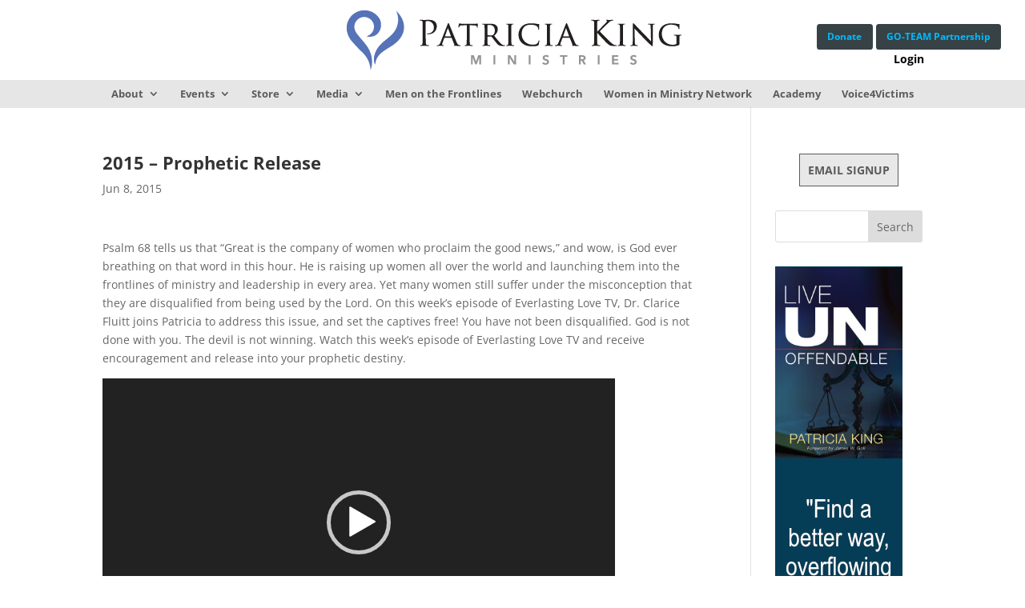

--- FILE ---
content_type: text/html; charset=utf-8
request_url: https://www.google.com/recaptcha/api2/anchor?ar=1&k=6LfHrSkUAAAAAPnKk5cT6JuKlKPzbwyTYuO8--Vr&co=aHR0cHM6Ly93d3cucGF0cmljaWFraW5nbWluaXN0cmllcy5jb206NDQz&hl=en&v=N67nZn4AqZkNcbeMu4prBgzg&size=invisible&anchor-ms=20000&execute-ms=30000&cb=1lw3fmlv1013
body_size: 50455
content:
<!DOCTYPE HTML><html dir="ltr" lang="en"><head><meta http-equiv="Content-Type" content="text/html; charset=UTF-8">
<meta http-equiv="X-UA-Compatible" content="IE=edge">
<title>reCAPTCHA</title>
<style type="text/css">
/* cyrillic-ext */
@font-face {
  font-family: 'Roboto';
  font-style: normal;
  font-weight: 400;
  font-stretch: 100%;
  src: url(//fonts.gstatic.com/s/roboto/v48/KFO7CnqEu92Fr1ME7kSn66aGLdTylUAMa3GUBHMdazTgWw.woff2) format('woff2');
  unicode-range: U+0460-052F, U+1C80-1C8A, U+20B4, U+2DE0-2DFF, U+A640-A69F, U+FE2E-FE2F;
}
/* cyrillic */
@font-face {
  font-family: 'Roboto';
  font-style: normal;
  font-weight: 400;
  font-stretch: 100%;
  src: url(//fonts.gstatic.com/s/roboto/v48/KFO7CnqEu92Fr1ME7kSn66aGLdTylUAMa3iUBHMdazTgWw.woff2) format('woff2');
  unicode-range: U+0301, U+0400-045F, U+0490-0491, U+04B0-04B1, U+2116;
}
/* greek-ext */
@font-face {
  font-family: 'Roboto';
  font-style: normal;
  font-weight: 400;
  font-stretch: 100%;
  src: url(//fonts.gstatic.com/s/roboto/v48/KFO7CnqEu92Fr1ME7kSn66aGLdTylUAMa3CUBHMdazTgWw.woff2) format('woff2');
  unicode-range: U+1F00-1FFF;
}
/* greek */
@font-face {
  font-family: 'Roboto';
  font-style: normal;
  font-weight: 400;
  font-stretch: 100%;
  src: url(//fonts.gstatic.com/s/roboto/v48/KFO7CnqEu92Fr1ME7kSn66aGLdTylUAMa3-UBHMdazTgWw.woff2) format('woff2');
  unicode-range: U+0370-0377, U+037A-037F, U+0384-038A, U+038C, U+038E-03A1, U+03A3-03FF;
}
/* math */
@font-face {
  font-family: 'Roboto';
  font-style: normal;
  font-weight: 400;
  font-stretch: 100%;
  src: url(//fonts.gstatic.com/s/roboto/v48/KFO7CnqEu92Fr1ME7kSn66aGLdTylUAMawCUBHMdazTgWw.woff2) format('woff2');
  unicode-range: U+0302-0303, U+0305, U+0307-0308, U+0310, U+0312, U+0315, U+031A, U+0326-0327, U+032C, U+032F-0330, U+0332-0333, U+0338, U+033A, U+0346, U+034D, U+0391-03A1, U+03A3-03A9, U+03B1-03C9, U+03D1, U+03D5-03D6, U+03F0-03F1, U+03F4-03F5, U+2016-2017, U+2034-2038, U+203C, U+2040, U+2043, U+2047, U+2050, U+2057, U+205F, U+2070-2071, U+2074-208E, U+2090-209C, U+20D0-20DC, U+20E1, U+20E5-20EF, U+2100-2112, U+2114-2115, U+2117-2121, U+2123-214F, U+2190, U+2192, U+2194-21AE, U+21B0-21E5, U+21F1-21F2, U+21F4-2211, U+2213-2214, U+2216-22FF, U+2308-230B, U+2310, U+2319, U+231C-2321, U+2336-237A, U+237C, U+2395, U+239B-23B7, U+23D0, U+23DC-23E1, U+2474-2475, U+25AF, U+25B3, U+25B7, U+25BD, U+25C1, U+25CA, U+25CC, U+25FB, U+266D-266F, U+27C0-27FF, U+2900-2AFF, U+2B0E-2B11, U+2B30-2B4C, U+2BFE, U+3030, U+FF5B, U+FF5D, U+1D400-1D7FF, U+1EE00-1EEFF;
}
/* symbols */
@font-face {
  font-family: 'Roboto';
  font-style: normal;
  font-weight: 400;
  font-stretch: 100%;
  src: url(//fonts.gstatic.com/s/roboto/v48/KFO7CnqEu92Fr1ME7kSn66aGLdTylUAMaxKUBHMdazTgWw.woff2) format('woff2');
  unicode-range: U+0001-000C, U+000E-001F, U+007F-009F, U+20DD-20E0, U+20E2-20E4, U+2150-218F, U+2190, U+2192, U+2194-2199, U+21AF, U+21E6-21F0, U+21F3, U+2218-2219, U+2299, U+22C4-22C6, U+2300-243F, U+2440-244A, U+2460-24FF, U+25A0-27BF, U+2800-28FF, U+2921-2922, U+2981, U+29BF, U+29EB, U+2B00-2BFF, U+4DC0-4DFF, U+FFF9-FFFB, U+10140-1018E, U+10190-1019C, U+101A0, U+101D0-101FD, U+102E0-102FB, U+10E60-10E7E, U+1D2C0-1D2D3, U+1D2E0-1D37F, U+1F000-1F0FF, U+1F100-1F1AD, U+1F1E6-1F1FF, U+1F30D-1F30F, U+1F315, U+1F31C, U+1F31E, U+1F320-1F32C, U+1F336, U+1F378, U+1F37D, U+1F382, U+1F393-1F39F, U+1F3A7-1F3A8, U+1F3AC-1F3AF, U+1F3C2, U+1F3C4-1F3C6, U+1F3CA-1F3CE, U+1F3D4-1F3E0, U+1F3ED, U+1F3F1-1F3F3, U+1F3F5-1F3F7, U+1F408, U+1F415, U+1F41F, U+1F426, U+1F43F, U+1F441-1F442, U+1F444, U+1F446-1F449, U+1F44C-1F44E, U+1F453, U+1F46A, U+1F47D, U+1F4A3, U+1F4B0, U+1F4B3, U+1F4B9, U+1F4BB, U+1F4BF, U+1F4C8-1F4CB, U+1F4D6, U+1F4DA, U+1F4DF, U+1F4E3-1F4E6, U+1F4EA-1F4ED, U+1F4F7, U+1F4F9-1F4FB, U+1F4FD-1F4FE, U+1F503, U+1F507-1F50B, U+1F50D, U+1F512-1F513, U+1F53E-1F54A, U+1F54F-1F5FA, U+1F610, U+1F650-1F67F, U+1F687, U+1F68D, U+1F691, U+1F694, U+1F698, U+1F6AD, U+1F6B2, U+1F6B9-1F6BA, U+1F6BC, U+1F6C6-1F6CF, U+1F6D3-1F6D7, U+1F6E0-1F6EA, U+1F6F0-1F6F3, U+1F6F7-1F6FC, U+1F700-1F7FF, U+1F800-1F80B, U+1F810-1F847, U+1F850-1F859, U+1F860-1F887, U+1F890-1F8AD, U+1F8B0-1F8BB, U+1F8C0-1F8C1, U+1F900-1F90B, U+1F93B, U+1F946, U+1F984, U+1F996, U+1F9E9, U+1FA00-1FA6F, U+1FA70-1FA7C, U+1FA80-1FA89, U+1FA8F-1FAC6, U+1FACE-1FADC, U+1FADF-1FAE9, U+1FAF0-1FAF8, U+1FB00-1FBFF;
}
/* vietnamese */
@font-face {
  font-family: 'Roboto';
  font-style: normal;
  font-weight: 400;
  font-stretch: 100%;
  src: url(//fonts.gstatic.com/s/roboto/v48/KFO7CnqEu92Fr1ME7kSn66aGLdTylUAMa3OUBHMdazTgWw.woff2) format('woff2');
  unicode-range: U+0102-0103, U+0110-0111, U+0128-0129, U+0168-0169, U+01A0-01A1, U+01AF-01B0, U+0300-0301, U+0303-0304, U+0308-0309, U+0323, U+0329, U+1EA0-1EF9, U+20AB;
}
/* latin-ext */
@font-face {
  font-family: 'Roboto';
  font-style: normal;
  font-weight: 400;
  font-stretch: 100%;
  src: url(//fonts.gstatic.com/s/roboto/v48/KFO7CnqEu92Fr1ME7kSn66aGLdTylUAMa3KUBHMdazTgWw.woff2) format('woff2');
  unicode-range: U+0100-02BA, U+02BD-02C5, U+02C7-02CC, U+02CE-02D7, U+02DD-02FF, U+0304, U+0308, U+0329, U+1D00-1DBF, U+1E00-1E9F, U+1EF2-1EFF, U+2020, U+20A0-20AB, U+20AD-20C0, U+2113, U+2C60-2C7F, U+A720-A7FF;
}
/* latin */
@font-face {
  font-family: 'Roboto';
  font-style: normal;
  font-weight: 400;
  font-stretch: 100%;
  src: url(//fonts.gstatic.com/s/roboto/v48/KFO7CnqEu92Fr1ME7kSn66aGLdTylUAMa3yUBHMdazQ.woff2) format('woff2');
  unicode-range: U+0000-00FF, U+0131, U+0152-0153, U+02BB-02BC, U+02C6, U+02DA, U+02DC, U+0304, U+0308, U+0329, U+2000-206F, U+20AC, U+2122, U+2191, U+2193, U+2212, U+2215, U+FEFF, U+FFFD;
}
/* cyrillic-ext */
@font-face {
  font-family: 'Roboto';
  font-style: normal;
  font-weight: 500;
  font-stretch: 100%;
  src: url(//fonts.gstatic.com/s/roboto/v48/KFO7CnqEu92Fr1ME7kSn66aGLdTylUAMa3GUBHMdazTgWw.woff2) format('woff2');
  unicode-range: U+0460-052F, U+1C80-1C8A, U+20B4, U+2DE0-2DFF, U+A640-A69F, U+FE2E-FE2F;
}
/* cyrillic */
@font-face {
  font-family: 'Roboto';
  font-style: normal;
  font-weight: 500;
  font-stretch: 100%;
  src: url(//fonts.gstatic.com/s/roboto/v48/KFO7CnqEu92Fr1ME7kSn66aGLdTylUAMa3iUBHMdazTgWw.woff2) format('woff2');
  unicode-range: U+0301, U+0400-045F, U+0490-0491, U+04B0-04B1, U+2116;
}
/* greek-ext */
@font-face {
  font-family: 'Roboto';
  font-style: normal;
  font-weight: 500;
  font-stretch: 100%;
  src: url(//fonts.gstatic.com/s/roboto/v48/KFO7CnqEu92Fr1ME7kSn66aGLdTylUAMa3CUBHMdazTgWw.woff2) format('woff2');
  unicode-range: U+1F00-1FFF;
}
/* greek */
@font-face {
  font-family: 'Roboto';
  font-style: normal;
  font-weight: 500;
  font-stretch: 100%;
  src: url(//fonts.gstatic.com/s/roboto/v48/KFO7CnqEu92Fr1ME7kSn66aGLdTylUAMa3-UBHMdazTgWw.woff2) format('woff2');
  unicode-range: U+0370-0377, U+037A-037F, U+0384-038A, U+038C, U+038E-03A1, U+03A3-03FF;
}
/* math */
@font-face {
  font-family: 'Roboto';
  font-style: normal;
  font-weight: 500;
  font-stretch: 100%;
  src: url(//fonts.gstatic.com/s/roboto/v48/KFO7CnqEu92Fr1ME7kSn66aGLdTylUAMawCUBHMdazTgWw.woff2) format('woff2');
  unicode-range: U+0302-0303, U+0305, U+0307-0308, U+0310, U+0312, U+0315, U+031A, U+0326-0327, U+032C, U+032F-0330, U+0332-0333, U+0338, U+033A, U+0346, U+034D, U+0391-03A1, U+03A3-03A9, U+03B1-03C9, U+03D1, U+03D5-03D6, U+03F0-03F1, U+03F4-03F5, U+2016-2017, U+2034-2038, U+203C, U+2040, U+2043, U+2047, U+2050, U+2057, U+205F, U+2070-2071, U+2074-208E, U+2090-209C, U+20D0-20DC, U+20E1, U+20E5-20EF, U+2100-2112, U+2114-2115, U+2117-2121, U+2123-214F, U+2190, U+2192, U+2194-21AE, U+21B0-21E5, U+21F1-21F2, U+21F4-2211, U+2213-2214, U+2216-22FF, U+2308-230B, U+2310, U+2319, U+231C-2321, U+2336-237A, U+237C, U+2395, U+239B-23B7, U+23D0, U+23DC-23E1, U+2474-2475, U+25AF, U+25B3, U+25B7, U+25BD, U+25C1, U+25CA, U+25CC, U+25FB, U+266D-266F, U+27C0-27FF, U+2900-2AFF, U+2B0E-2B11, U+2B30-2B4C, U+2BFE, U+3030, U+FF5B, U+FF5D, U+1D400-1D7FF, U+1EE00-1EEFF;
}
/* symbols */
@font-face {
  font-family: 'Roboto';
  font-style: normal;
  font-weight: 500;
  font-stretch: 100%;
  src: url(//fonts.gstatic.com/s/roboto/v48/KFO7CnqEu92Fr1ME7kSn66aGLdTylUAMaxKUBHMdazTgWw.woff2) format('woff2');
  unicode-range: U+0001-000C, U+000E-001F, U+007F-009F, U+20DD-20E0, U+20E2-20E4, U+2150-218F, U+2190, U+2192, U+2194-2199, U+21AF, U+21E6-21F0, U+21F3, U+2218-2219, U+2299, U+22C4-22C6, U+2300-243F, U+2440-244A, U+2460-24FF, U+25A0-27BF, U+2800-28FF, U+2921-2922, U+2981, U+29BF, U+29EB, U+2B00-2BFF, U+4DC0-4DFF, U+FFF9-FFFB, U+10140-1018E, U+10190-1019C, U+101A0, U+101D0-101FD, U+102E0-102FB, U+10E60-10E7E, U+1D2C0-1D2D3, U+1D2E0-1D37F, U+1F000-1F0FF, U+1F100-1F1AD, U+1F1E6-1F1FF, U+1F30D-1F30F, U+1F315, U+1F31C, U+1F31E, U+1F320-1F32C, U+1F336, U+1F378, U+1F37D, U+1F382, U+1F393-1F39F, U+1F3A7-1F3A8, U+1F3AC-1F3AF, U+1F3C2, U+1F3C4-1F3C6, U+1F3CA-1F3CE, U+1F3D4-1F3E0, U+1F3ED, U+1F3F1-1F3F3, U+1F3F5-1F3F7, U+1F408, U+1F415, U+1F41F, U+1F426, U+1F43F, U+1F441-1F442, U+1F444, U+1F446-1F449, U+1F44C-1F44E, U+1F453, U+1F46A, U+1F47D, U+1F4A3, U+1F4B0, U+1F4B3, U+1F4B9, U+1F4BB, U+1F4BF, U+1F4C8-1F4CB, U+1F4D6, U+1F4DA, U+1F4DF, U+1F4E3-1F4E6, U+1F4EA-1F4ED, U+1F4F7, U+1F4F9-1F4FB, U+1F4FD-1F4FE, U+1F503, U+1F507-1F50B, U+1F50D, U+1F512-1F513, U+1F53E-1F54A, U+1F54F-1F5FA, U+1F610, U+1F650-1F67F, U+1F687, U+1F68D, U+1F691, U+1F694, U+1F698, U+1F6AD, U+1F6B2, U+1F6B9-1F6BA, U+1F6BC, U+1F6C6-1F6CF, U+1F6D3-1F6D7, U+1F6E0-1F6EA, U+1F6F0-1F6F3, U+1F6F7-1F6FC, U+1F700-1F7FF, U+1F800-1F80B, U+1F810-1F847, U+1F850-1F859, U+1F860-1F887, U+1F890-1F8AD, U+1F8B0-1F8BB, U+1F8C0-1F8C1, U+1F900-1F90B, U+1F93B, U+1F946, U+1F984, U+1F996, U+1F9E9, U+1FA00-1FA6F, U+1FA70-1FA7C, U+1FA80-1FA89, U+1FA8F-1FAC6, U+1FACE-1FADC, U+1FADF-1FAE9, U+1FAF0-1FAF8, U+1FB00-1FBFF;
}
/* vietnamese */
@font-face {
  font-family: 'Roboto';
  font-style: normal;
  font-weight: 500;
  font-stretch: 100%;
  src: url(//fonts.gstatic.com/s/roboto/v48/KFO7CnqEu92Fr1ME7kSn66aGLdTylUAMa3OUBHMdazTgWw.woff2) format('woff2');
  unicode-range: U+0102-0103, U+0110-0111, U+0128-0129, U+0168-0169, U+01A0-01A1, U+01AF-01B0, U+0300-0301, U+0303-0304, U+0308-0309, U+0323, U+0329, U+1EA0-1EF9, U+20AB;
}
/* latin-ext */
@font-face {
  font-family: 'Roboto';
  font-style: normal;
  font-weight: 500;
  font-stretch: 100%;
  src: url(//fonts.gstatic.com/s/roboto/v48/KFO7CnqEu92Fr1ME7kSn66aGLdTylUAMa3KUBHMdazTgWw.woff2) format('woff2');
  unicode-range: U+0100-02BA, U+02BD-02C5, U+02C7-02CC, U+02CE-02D7, U+02DD-02FF, U+0304, U+0308, U+0329, U+1D00-1DBF, U+1E00-1E9F, U+1EF2-1EFF, U+2020, U+20A0-20AB, U+20AD-20C0, U+2113, U+2C60-2C7F, U+A720-A7FF;
}
/* latin */
@font-face {
  font-family: 'Roboto';
  font-style: normal;
  font-weight: 500;
  font-stretch: 100%;
  src: url(//fonts.gstatic.com/s/roboto/v48/KFO7CnqEu92Fr1ME7kSn66aGLdTylUAMa3yUBHMdazQ.woff2) format('woff2');
  unicode-range: U+0000-00FF, U+0131, U+0152-0153, U+02BB-02BC, U+02C6, U+02DA, U+02DC, U+0304, U+0308, U+0329, U+2000-206F, U+20AC, U+2122, U+2191, U+2193, U+2212, U+2215, U+FEFF, U+FFFD;
}
/* cyrillic-ext */
@font-face {
  font-family: 'Roboto';
  font-style: normal;
  font-weight: 900;
  font-stretch: 100%;
  src: url(//fonts.gstatic.com/s/roboto/v48/KFO7CnqEu92Fr1ME7kSn66aGLdTylUAMa3GUBHMdazTgWw.woff2) format('woff2');
  unicode-range: U+0460-052F, U+1C80-1C8A, U+20B4, U+2DE0-2DFF, U+A640-A69F, U+FE2E-FE2F;
}
/* cyrillic */
@font-face {
  font-family: 'Roboto';
  font-style: normal;
  font-weight: 900;
  font-stretch: 100%;
  src: url(//fonts.gstatic.com/s/roboto/v48/KFO7CnqEu92Fr1ME7kSn66aGLdTylUAMa3iUBHMdazTgWw.woff2) format('woff2');
  unicode-range: U+0301, U+0400-045F, U+0490-0491, U+04B0-04B1, U+2116;
}
/* greek-ext */
@font-face {
  font-family: 'Roboto';
  font-style: normal;
  font-weight: 900;
  font-stretch: 100%;
  src: url(//fonts.gstatic.com/s/roboto/v48/KFO7CnqEu92Fr1ME7kSn66aGLdTylUAMa3CUBHMdazTgWw.woff2) format('woff2');
  unicode-range: U+1F00-1FFF;
}
/* greek */
@font-face {
  font-family: 'Roboto';
  font-style: normal;
  font-weight: 900;
  font-stretch: 100%;
  src: url(//fonts.gstatic.com/s/roboto/v48/KFO7CnqEu92Fr1ME7kSn66aGLdTylUAMa3-UBHMdazTgWw.woff2) format('woff2');
  unicode-range: U+0370-0377, U+037A-037F, U+0384-038A, U+038C, U+038E-03A1, U+03A3-03FF;
}
/* math */
@font-face {
  font-family: 'Roboto';
  font-style: normal;
  font-weight: 900;
  font-stretch: 100%;
  src: url(//fonts.gstatic.com/s/roboto/v48/KFO7CnqEu92Fr1ME7kSn66aGLdTylUAMawCUBHMdazTgWw.woff2) format('woff2');
  unicode-range: U+0302-0303, U+0305, U+0307-0308, U+0310, U+0312, U+0315, U+031A, U+0326-0327, U+032C, U+032F-0330, U+0332-0333, U+0338, U+033A, U+0346, U+034D, U+0391-03A1, U+03A3-03A9, U+03B1-03C9, U+03D1, U+03D5-03D6, U+03F0-03F1, U+03F4-03F5, U+2016-2017, U+2034-2038, U+203C, U+2040, U+2043, U+2047, U+2050, U+2057, U+205F, U+2070-2071, U+2074-208E, U+2090-209C, U+20D0-20DC, U+20E1, U+20E5-20EF, U+2100-2112, U+2114-2115, U+2117-2121, U+2123-214F, U+2190, U+2192, U+2194-21AE, U+21B0-21E5, U+21F1-21F2, U+21F4-2211, U+2213-2214, U+2216-22FF, U+2308-230B, U+2310, U+2319, U+231C-2321, U+2336-237A, U+237C, U+2395, U+239B-23B7, U+23D0, U+23DC-23E1, U+2474-2475, U+25AF, U+25B3, U+25B7, U+25BD, U+25C1, U+25CA, U+25CC, U+25FB, U+266D-266F, U+27C0-27FF, U+2900-2AFF, U+2B0E-2B11, U+2B30-2B4C, U+2BFE, U+3030, U+FF5B, U+FF5D, U+1D400-1D7FF, U+1EE00-1EEFF;
}
/* symbols */
@font-face {
  font-family: 'Roboto';
  font-style: normal;
  font-weight: 900;
  font-stretch: 100%;
  src: url(//fonts.gstatic.com/s/roboto/v48/KFO7CnqEu92Fr1ME7kSn66aGLdTylUAMaxKUBHMdazTgWw.woff2) format('woff2');
  unicode-range: U+0001-000C, U+000E-001F, U+007F-009F, U+20DD-20E0, U+20E2-20E4, U+2150-218F, U+2190, U+2192, U+2194-2199, U+21AF, U+21E6-21F0, U+21F3, U+2218-2219, U+2299, U+22C4-22C6, U+2300-243F, U+2440-244A, U+2460-24FF, U+25A0-27BF, U+2800-28FF, U+2921-2922, U+2981, U+29BF, U+29EB, U+2B00-2BFF, U+4DC0-4DFF, U+FFF9-FFFB, U+10140-1018E, U+10190-1019C, U+101A0, U+101D0-101FD, U+102E0-102FB, U+10E60-10E7E, U+1D2C0-1D2D3, U+1D2E0-1D37F, U+1F000-1F0FF, U+1F100-1F1AD, U+1F1E6-1F1FF, U+1F30D-1F30F, U+1F315, U+1F31C, U+1F31E, U+1F320-1F32C, U+1F336, U+1F378, U+1F37D, U+1F382, U+1F393-1F39F, U+1F3A7-1F3A8, U+1F3AC-1F3AF, U+1F3C2, U+1F3C4-1F3C6, U+1F3CA-1F3CE, U+1F3D4-1F3E0, U+1F3ED, U+1F3F1-1F3F3, U+1F3F5-1F3F7, U+1F408, U+1F415, U+1F41F, U+1F426, U+1F43F, U+1F441-1F442, U+1F444, U+1F446-1F449, U+1F44C-1F44E, U+1F453, U+1F46A, U+1F47D, U+1F4A3, U+1F4B0, U+1F4B3, U+1F4B9, U+1F4BB, U+1F4BF, U+1F4C8-1F4CB, U+1F4D6, U+1F4DA, U+1F4DF, U+1F4E3-1F4E6, U+1F4EA-1F4ED, U+1F4F7, U+1F4F9-1F4FB, U+1F4FD-1F4FE, U+1F503, U+1F507-1F50B, U+1F50D, U+1F512-1F513, U+1F53E-1F54A, U+1F54F-1F5FA, U+1F610, U+1F650-1F67F, U+1F687, U+1F68D, U+1F691, U+1F694, U+1F698, U+1F6AD, U+1F6B2, U+1F6B9-1F6BA, U+1F6BC, U+1F6C6-1F6CF, U+1F6D3-1F6D7, U+1F6E0-1F6EA, U+1F6F0-1F6F3, U+1F6F7-1F6FC, U+1F700-1F7FF, U+1F800-1F80B, U+1F810-1F847, U+1F850-1F859, U+1F860-1F887, U+1F890-1F8AD, U+1F8B0-1F8BB, U+1F8C0-1F8C1, U+1F900-1F90B, U+1F93B, U+1F946, U+1F984, U+1F996, U+1F9E9, U+1FA00-1FA6F, U+1FA70-1FA7C, U+1FA80-1FA89, U+1FA8F-1FAC6, U+1FACE-1FADC, U+1FADF-1FAE9, U+1FAF0-1FAF8, U+1FB00-1FBFF;
}
/* vietnamese */
@font-face {
  font-family: 'Roboto';
  font-style: normal;
  font-weight: 900;
  font-stretch: 100%;
  src: url(//fonts.gstatic.com/s/roboto/v48/KFO7CnqEu92Fr1ME7kSn66aGLdTylUAMa3OUBHMdazTgWw.woff2) format('woff2');
  unicode-range: U+0102-0103, U+0110-0111, U+0128-0129, U+0168-0169, U+01A0-01A1, U+01AF-01B0, U+0300-0301, U+0303-0304, U+0308-0309, U+0323, U+0329, U+1EA0-1EF9, U+20AB;
}
/* latin-ext */
@font-face {
  font-family: 'Roboto';
  font-style: normal;
  font-weight: 900;
  font-stretch: 100%;
  src: url(//fonts.gstatic.com/s/roboto/v48/KFO7CnqEu92Fr1ME7kSn66aGLdTylUAMa3KUBHMdazTgWw.woff2) format('woff2');
  unicode-range: U+0100-02BA, U+02BD-02C5, U+02C7-02CC, U+02CE-02D7, U+02DD-02FF, U+0304, U+0308, U+0329, U+1D00-1DBF, U+1E00-1E9F, U+1EF2-1EFF, U+2020, U+20A0-20AB, U+20AD-20C0, U+2113, U+2C60-2C7F, U+A720-A7FF;
}
/* latin */
@font-face {
  font-family: 'Roboto';
  font-style: normal;
  font-weight: 900;
  font-stretch: 100%;
  src: url(//fonts.gstatic.com/s/roboto/v48/KFO7CnqEu92Fr1ME7kSn66aGLdTylUAMa3yUBHMdazQ.woff2) format('woff2');
  unicode-range: U+0000-00FF, U+0131, U+0152-0153, U+02BB-02BC, U+02C6, U+02DA, U+02DC, U+0304, U+0308, U+0329, U+2000-206F, U+20AC, U+2122, U+2191, U+2193, U+2212, U+2215, U+FEFF, U+FFFD;
}

</style>
<link rel="stylesheet" type="text/css" href="https://www.gstatic.com/recaptcha/releases/N67nZn4AqZkNcbeMu4prBgzg/styles__ltr.css">
<script nonce="GI_B4CXjIsIctQ8IZFPPVg" type="text/javascript">window['__recaptcha_api'] = 'https://www.google.com/recaptcha/api2/';</script>
<script type="text/javascript" src="https://www.gstatic.com/recaptcha/releases/N67nZn4AqZkNcbeMu4prBgzg/recaptcha__en.js" nonce="GI_B4CXjIsIctQ8IZFPPVg">
      
    </script></head>
<body><div id="rc-anchor-alert" class="rc-anchor-alert"></div>
<input type="hidden" id="recaptcha-token" value="[base64]">
<script type="text/javascript" nonce="GI_B4CXjIsIctQ8IZFPPVg">
      recaptcha.anchor.Main.init("[\x22ainput\x22,[\x22bgdata\x22,\x22\x22,\[base64]/[base64]/MjU1Ong/[base64]/[base64]/[base64]/[base64]/[base64]/[base64]/[base64]/[base64]/[base64]/[base64]/[base64]/[base64]/[base64]/[base64]/[base64]\\u003d\x22,\[base64]\\u003d\x22,\x22w4QCw5wNwoBzwpYof3BSAEFTTsKvw6/DkMKtc1/Cvn7ChcOaw59swrHCusKtNRHCglRPc8O6I8OYCAzDojojBMOXMhrCiFnDp1w5wpJ6cGrDvzNow40NWinDi1DDtcKebgTDoFzDnETDmcONA2gQHkgBwrREwqklwq9zZydDw6nCn8Knw6PDlh0VwqQwwrbDpMOsw6QMw6fDi8OfRHsfwpZpUChSwo/CimpqVMOswrTCrmJPcEHCi3Rxw5HCuXh7w7rCnsOyZSJrcw7DggfCkwwZWAtGw5BDwrY6HsO/[base64]/DqsKRwox5NcOTTF7DsCYCwpBWw4pBBWMWwqrDkMOCw5IgDGhbDjHCqsK6NcK7SsOXw7ZlEScfwoIQw7bCjksUw7rDs8K2G8OWEcKGOMK9XFDCl3pyU0HDosK0wr1XHMO/w6DDosKFcH3CpjbDl8OKKsKJwpAFwqDChsODwo/DksKRZcORw5rChXEXbsO7wp/Ck8OeCE/DnHonA8OKF3x0w4DDssO0Q1LDmk45X8OGwpltbFpXZAjDrMK6w7FVfMOJMXPCkxrDpcKdw49DwpIgwqXDi0rDpUInwqfCusKCwo5XAsKoQ8O1ERbCqMKFMGU9wqdGBFQjQnLCr8KlwqUEUExUNMKqwrXCgFvDlMKew61Dw4dYwqTDh8KcHkkFWcOzKCnCsC/DksOaw4JGOkHCssKDR2fDjMKxw64aw4FtwotQFG3DvsOpDsKNV8Kcb25Xwr/Dvkh3CBXCgVxtEsK+Ay5kwpHCosK8H3fDg8KvOcKbw4nCicOWKcOzwo0uwpXDu8KZLcOSw5rCtcKCXMKxBU7CjjHCvz4gW8KDw7/DvcO0w5VAw4IQDMKow4hpMQ7DhA5NJcOPD8K/[base64]/Djm3DvcKAwrvCm07CocKMwp/[base64]/DgjrCl8OFYUzCmkvCvXV+ESAQwq0PTcONLsKHw4XDtTTDnGHDvXN+MFJGwqM8LcKZwqJ1w5kpRxdtNcOVXXbCucOLUX8/wpHDgkfCjlfDjxDClUN1aEEGw58Ow5/[base64]/Kng1wpRowrbDnk/DkMKsWsKsw47DnsK8w5/Dtw5VV2haw6FjCcKSw40+IArDmxXCg8O6w7HDh8KVw6HCmcKBD3PDh8Kswp3CuXjCh8OuLVrCn8OKwonDoFzCsRAnwqoxw6PDh8OzbVZpBX/[base64]/wp4Lf8OAf8K7GALDjMKcwqsYwq/CtgvDu1DCrMKVw75Gw4YwbsKqwqzDjsOpCcKPfMOXwofDt1Ysw6lnczNmwpo0woIOwppjZj9Bwq3DgSwCc8KZwqdYwqDDs1rCqjZ1SSDDiU3CrMKIwqUqwrTDgxDDqcOSwo/Ct8O/fiVgwpbCocOca8Onw4TChAnCmU7DicOPw7PDnsOOPj/DqTzCgnHDqcO/GsO1eBlAXXhKwrnCv1kcw6jDvsOwO8Kzw5/Ds0w+w7VWd8Kcw7YAOzluKgTCnlDCvGhGRMOMw4h0dMO0woVxVg3Cu1Yhw6jDicKjIMKJdcKWdcOswoPCn8O5w6VKwoV4Y8O3KhLDr0hMw5/[base64]/CkATCosOQwqIAwqUSw68pQQrCuBvCjsKfw49xwpk9N1Qow5EaFsOgUsOVbsOmwrdOw7vDgyFjw5HDkMKwXxXCtsKow7wywobCjMKlJ8OhcnLCkC/DvQXCnW7Cp0HDnnFIw6lXwoPDpsO6w6Qjwq9kYcOHCWlxw5DCqcOtw6/DhTFuw75Pwp/CsMOEw6wsS2HCtMK7b8Oyw6cDw4PCjcKcNMK/B3R7w4A2LE01wprDvkzCpgnCjMKzw4gjKXfDmMKIAsOOwoZaNFfDkMK2ZcKtw57CnMOwAcKPEAVRbcOuACIuwofCnMKSV8OPw68FYsKeAVQobGgLwrhAZcOnw4vDi2vDmz/Dpm9ZwqzClcOVwrPCv8OeWMObYBEqw6chwokqIsK7wopqewtEw60ARm9NE8Oww7/CmsODXMKJwoPDjArDvhbDoxPCrmUTTsKiwoNmwqkNw7FZwqgbwobDoDjDrmQsYB8LES/DnsORHMOHTmbDv8Krw5dtOTQNC8O8wrUtJFIKwpciEcKCwpo4JA/CiWnCrsKHw6VNTcKOA8OPwpvCisK/wqA7J8KCesOtRsK+w7lHb8O6EFoTPMKcbxnClsOYwrZ/[base64]/eMK0KiDDkQV6cyLCsWPCrx5HSMOnw53CmcOPbXNVwrFkwqNyw4UIYhA/w7Aowo7CuH/[base64]/[base64]/[base64]/aMOiwpU7w5rDnUBDNMKSDMO7YykJw5fDkVNbwo0+KMKfW8OxGhHDgk0vM8O3wqHCrmjCqsOEQ8OJd0pqMFoswrBobhTCtUcfw7LClD/CjXt+LQHDuhPDmsO/w44cw5vDisKEOsOqSiJbAsObwq8sPnbDlMKoZcKLwo/CnD9UMcODw7kTYsKswqVFXwlIwp8tw5LDr3RFfsKuw5LDmsOmDsKAw5l7wqBEwpp6wq50On4Aw5LCgsKrXTrCgw03SMOYPMOKGMKQw5oPKhzDo8Osw7zCm8O7w6DCjTnCvGrCmQHDvjLCsxnChcOIwozDr3/DhUBtd8K2wqfCvwTCjx3DhFkbw745w6LDrsK2w6LCsGU0fMOEw4jDs8KfZ8Obwr/DqMKnw4nCuQYOw6tPwpwww5xcw7fDsSpUwowoHV7DrMOsLx/Dv1XDo8OtFMOmw4t9w7RFMcOywqrCh8O4M27DrQllNQ3DtzN/wpA8w7zDnEhlIiHCgQIbM8Kia0g2w4FNMmhpw7vDosKtCg9AwpVIwqFuw68sJMOxRcKEw4HCqMKdw6nCt8OHwqAUwpnCqAYTwr/DtCvCkcKxCS3CsGnDtMO3DMOtAC8Fw68vw4RMeX7CjgRuw5gTw6VxJXsOU8OwAsOGesK9OsOVw5lGw7HCvsOPC1nCrS1FwokQEcKMw4/DglVuVm/CozXDrWpVw5/CrTgiMsOXFxDCo0zCtRx6RCjDq8Olw4tZbcKXJsKqwoJVwpQ5wq9jJEtswo3Dp8KfwrTDjEMYwpXDmXEfByt8PcOlwrLCqGfCnzI8wqzCtxQIQQUdBsOjJ3LCj8KcwpfDuMKEYH/[base64]/CnsODw6Qcwqs9w5fDucKEw4dCScOOwoPDvMOrAyDCoFXDh8KqwqMYwpJTwoctGHXCmE9Uw6IWSCHCt8ORMsOPRXvClnMtIsO6wrcnYWUbQMOVw4jDhngUwpDDmsKWw47DkcODBiBlYsKcwoLCt8OeQTrCsMOhw6fCgwjCpcO2wp/DpsKtwqgVFTPCvMKDTMO4TDfCpsKEwprCjhwiwoPDj1kiwpvCtjM+wp3CpcKKwqxuwqQYwq/DisKLV8Ogwp3CqC5pw4xowoByw5/CqcKww5IRw59VI8OIAQnDhnHDvMOkw7sYwqIww7o/w4gzXgV9L8KHGsOBwrUkM2bDiyvDmcOXb00zSMKeMWtew68ow6bDscOKw7/[base64]/Cl8KvfMOVw6rDg8OYw4MCw7zCtMOsKXbDomJpwofDjsOJZUJadsOKK3TDssKMwoBDw6/ClsO3wooJwrDDuisPw7dEwqJiw6kyaWPDik3CsT3CknTCtcKFcxPDqBJ8WsKoDzXDm8OdwpcyPDVydGhZI8OTw6HCs8Ohb0/DkDlVNkkBcl7CkzhZfjY8XyktTMKWFmnDssKtAMKpwqrCl8KIOGcsaRTCksOKXcKZw7DDpG3Dl0PDnMOvworDgAMSWsKHw6bChwLCn0/CgsKdwp/[base64]/wojCjCvCpsOPeMOyw7RuTwJcDsODwq0Mw53Cl8O+wo5PPcK2HcOMHm3DtsK7w4TDnBXCn8OJf8OuZcOFD0JPZRwLwolDw5FRw5nDlh3Crh8FCsOwWQ/[base64]/w4hQwrUGMMOow7PDjMOHSmFxw7zDo8KJOhrDgHDCjcOIHhvDhARGPyp8w6nCigLDlTvDqms8WU3DhAHCmUxoeTEpwrXDnMOaZWXDmEBVSgFtbcOqwrLDrVp9woMOw6ozw7kJwr3Cs8KrbTfCk8K1wpQuwrvDjWAKw7F/[base64]/[base64]/RjVMAMKHwpXDng9uwoIpw7whNGzDjw/CoMKZKMO8wqPDnMOdwrnDiMOLKjzCmcK0TBbCjMOvwq9hwoXDkcK4wrl1d8Oswo9swokswqXDsHglw6BKbsOhwq4nF8Otw57Cg8Ozw7Y5w7vDlsOkeMK4w5lPwr/CmQIABcO5w6wpw6/CgmrCiWnDhxw+wpVxRFjClHrDqyUMwp7DusOWLCJ3w6sABhfCgMOzw67ChwfDgBvCvTTCl8O7wrESw7Uow4XDsyvCq8KgJcK/w7EMO2hWw4FIwqV+ZwldY8KiwplvwozDrwcBwrLCnWHClX7CqkF1wqvCl8Kpw7zDtg0jwpFpw7JvEsOywqDCj8KAwr/Cg8K+bmlCwqTDrMK+WCbDv8OMw4wDwrzDocKQw41wXGLDusKvZCTCiMKOwoB6VDJVw6NbJsOEw57CisOLIFoowp85e8O8wqZgBzkdw45mdlbDkcKkZVHChm4vQMOKwr/CqMK5w63Ct8Okw69Yw4vDjsOywrB6w5LDocOBwqvCl8OMYDkXw4fCqsO/w6fDiwBINAo1w5vCnsOPAmjCt2TDlMOQFmLCmcOOP8KBwofCocO5w7nCsMKvwoZFw6ErwqVOw6HCpEDCkVfDrGjDqsKEw5fDiyJVwohaZcKfJsKcB8OawqvCgcKBVcKDwqhTF0BnAcKfDsOPw64vwqJFccKZwoUefglew5IkVMK0w682w7rDq1o/cR3DucOnwpLCvsO8DjfCv8O1wrILwr94w6IFA8KlZmlmf8OGXcKuHMOCMhfCvnBhw47DkUFRw492woYpw7/[base64]/[base64]/CkMOVHwTDjsK0Z3rCosOOwpA3DAUZwqnCtk82U8Orb8O3wq/ChBfCkcKVYsO3wq/[base64]/Ci8K9w5QKA8KAfj4iwrB1wqMNK2HCow9awo8Kw6huworDvVnDuyxfw5/CkFoGDH7DlEYVw7HDm1DDoGXCvcKwSkhew7nDhzbCkQrDucKXwqrCrsKIw7Aww4RAXyzDnXhjw6HDvsKMC8KXwrfCmcKnwqUGEsOKAcKowoIVw4AvUTt0Wi3DiMKbw4zDpTrCqyDDlHTDjUoITUMGSw3Ct8K5SRk6w43CgsKZwqU/A8Olwq1bahnCpVsKw6/Cg8ODw5DDpk8NTSHCj29Vw60UE8Oow4PCljfDssOhw7QZwpgyw6Utw7gdwrHDm8OXw5/DvcOEMcKfwpQTw4nCh30LccO2XcKUw7TCscO7w5vDh8KLecKpw6vCoTVuwqRFw4hxcBnCrlfDoCM/cyNQwohUYsOmbsKfw79qUcKtKcOPOSYfw7rDssOZw7PClhDDqQHCjChGw6VTwpt6w7rCjC4lwqvCmxMUNsKawrpiwqPCpcKCw6EDwow/fMKVXUTCm0NZJcKmLzw/wprCrsOhe8OhKn0twqp5ZcKTGcKTw6lvw6XCmcOYUy0vw6glw7nDvA/[base64]/w7Aew7jDmcKTwohowrnCgMKfwrTCg3tQdSfCu8KJwo3DhkJNw6JXwpzDikJcwonCr3bDksK5w657wo3DtcOpwrsKVcOsOsORw5TDi8KIwq1UdX8Two4Fw73DrA/[base64]/Cl8OVw5drwqPCuGIGGGXDlMOXwqEiC0R8w7FXw4gIb8K/w6HCmUMyw7IHAQjDqMKCwqpUw5HDssKdQcKHay5EBglVfMOwwpvCosKcQxxiw5pbw7bDlsOiw7cDw4/DrGcOw7zCszfCoWTCtMKEwok7wrHCi8OvwrMCw5nDs8OAw63DlcOWUcOxJUrDn1ENwq/[base64]/Ct8K9w6zDo8KIKFtsBHR3BMKFw4AcDw7ChnlLw5rDt1sSw6sMwoXDlsOWCsOVw6jDo8KALHnDncOnLcOUwp1awrfDv8KWTTrDtXNEwpvDuxUMY8KfZ383w7DCqcO+w7fDuMKIGinClgd1dsO8IcKCN8O9w4RaWCvDvsO1wqfDusOuw4bDiMK/w7ckT8KRwrfDpcKpYFDCiMOWTMO/wr0mwrzCnsK9w7dcasOcHsKvwqwlw6vCu8O5bCXDpMOiw7zDi00twrFFT8KYwrJLZ1XDn8OJOmhgwpfChAN+w6nDs3DCnAbClUbCsSR/wq7Dq8KawonCs8OfwqcLcsOvZMKOecKeFW/Ck8K4Ky9ewovDnzpowqcfBCQCPBAZw7LCk8KYwpnDusKxwo1tw5oXQx8awq5dWBzCvcO7w5TDuMKww7fDhATDslgew57CpMOJKsOGYVLDpFXDmFfCtsK3Q10NYUPCu3bDrsKAwqFteQZ3w4nDgyI/ZVjCoWfDkA0ICQ7Ch8KlDcOMSRVQw5JqEMKUw541V0wcbMOBw6/CiMKRIjFWwr/[base64]/DksKDQsKvRcKbUhDCh8KIUVTDm34mTcO3fcODw7Mjw6ceMglfwrNrw70RSsOqHcKNwpRnUMOZw4LCvcOnBShfw4ZJw5HDtSdhw4/CrMKPCwfCncKrw4QNYMOqHsK/wqXDs8O8OMKYVQ5fwrsMAMOwJ8Kvw6nDlR9Bwo1nGTRpwqnDt8OdDsKmwp0Kw7DCscOswo3CpwVDCcKCacOTGQXDh3XCscOiwqDDjsO/wprDlMOjCl5vwq9lYHNrYsOJSSLCl8OZDMKzQsKpw5XChlXDmSEcwpYjw4Row6bDmW9eDMOywq7Dkllsw6FdA8Kkwo3CjMOGw4RvJsKAYwhVwp/DhMK0Q8K5acKEJMKcwpgEw6TDiVYIw4J6LCQ+w5XDk8Ofwp3ChE55ZMOWw4bCq8KmJMOpLsOSfxAjw6Vtw7bCqMK/wozCvMOZMsOrwo1+wrcVWsO6wofCqFBCYsOYP8OrwpdQPXfDnEjCuVbDjRDCtMK4w7YiwrfDrcO4wq54NDnDpQLDmgNxw74adU3CvH3CkcKCwpNRKFktw43CnMO4w4fDtMOdTCM/w5cpwrBRHDdgZcKZcwPDs8O3w6jCgMKCwprDrsOdwqfDpj7CqsOiPBTCjxohFhBPwo3Di8O6GsObDcK3cXLDjsKxw5AXQMKBJ2RVXMK7VMKfYATCiWDDrMOowqfDusKieMO0woDDksK0w5DDv24Tw78fw54oPlYYWR5LwpXDs3DCgl7CnAzDqG7DizrDqy/DlMKNw5QZIxXClHQ+W8OzwoUGw5HDv8K9woYXw505H8O0IcKwwrJ+BMK+w6vDpMKEw489woJEw6sZw4V/GsOdw4FoTjXDsEAZw6vCtxnCusO2w5YECkrDvyMfwq45wqQzYMKSXsOEwoh4w4Fyw5wMw59Xf03CtzfCoD7DvnVjw4nDkMOsWcKFw4jDncKgw6HDksKVwq/DusKuw63DlsOfQndLKHsowofCuCxJTsKCFsOmJMKwwp8xwoLCvgdbwoBRwrNXwpIzRU4IwosUCkUZIsK3HcO7Mlslw47DusOWw4/[base64]/DisOnw4vChD9owpzCgsOgLsKQwo3DvsK6IU7DiFjDssK5w6fDq8KtYsOMQgrCnsKLwrvDtibCs8OwNR3CnsKUbUY2w6Row6nDlEvDsGjDk8Otw686Wn7DskzCrsO/[base64]/CpsO+wqZOwoDCvcOlL8OAD8KgdHDDiMKTAcKeRcONw5cjQCHCqsK8OcOMG8K0w6htEyo8wp/[base64]/CsmbDiydXw4rCq0zDt8OtcMK8wpR3wofDl8KAwpYLw6DCusKWw494w7hewpDCksOww5zChHjDvzXCh8OkXQnCksOTTsOMw7LCpXjDvsObw7x9KMO/w40tC8KaRcK5wq1LK8Kww4DCiMOrXizCqCzDmlYowrIBVlZ4ChrDuWbCusO3AhEVw4EJwrF+w7rDpcKmw7kbAcKgw5pHwqM/wpnChBXCoVHCq8Kyw6fDkwDCnMOYwr7CgC3DnMODdMKjPSbCpSnCkXXDgcOgCVhrwrvDtsOEw6htcCN/wpbDuV/DocKDKmXDpMKFw7bClsKnw6jDnMKfwrtLwqPCiBzDhX/Cqw/Dm8KYGizDi8KLAsO4Y8O+NXM2w6zDiFrCgwUHw6jDkcOdwqV7bsK5OTdZOsKew6M3wpHCuMOfM8KZXysmwqfDvXvCrQgqc2TDmsOewrw8w4V4wqvDn2/ClcOpPMKQwop+a8OxXcKtw5bDg0MFPcOlbUrCng/DiBFpWsOWw6bCr0Nzc8ODwoMRJMKBSh7DocOdGcOyE8K9SQPCocO5JsOfGHxTPGvDn8OPe8KZwo9XLGhrw64YWMK8wr/DhsOLKcKlwoYHdk3DgkDChUlxDcKhI8Oxw4XDrCnDhsKVFcOSJFTCvcORJRgWahDChCnCmMOAw4nDtQzDu348w4lSUUUlCEdAT8KZwpfDvCnDkTPDnsOIw4kVw51owoAsOMKuQcOxwrhpXCI7WnzDglIFUMOcwqZdwpHCjcK6X8KTwr/CicO/wpbCksOoO8KJwoF4acOtwoHCjsOvwrjDt8OHw7UZCcKCa8O7w4TDksOOw6FAwpHDu8OESgs7BhlHw7FIQ2ZNw60Yw7ZURnTCksKIwqJtwoxZdT7CnMOVFw/ChAUewpnCrMKeWSrDiyUIwrPDm8Knw5HDmsKRwp0uwqtTFGQhMMO0w5fDrxDCjU9RRQvDisOKf8O6wprCjMKrw7bChMK5w47CsShxwppEL8KRSsKew7/CvnoHwo8kTMK2D8Onw4jDisO+wodcJcKnwqQVC8KMWyV4w4DCh8ONwo7CiQ4Yb3NVTsKkwqzDuiEYw5M3TMOOwotSWMOrw5nDhHluwqUmwqI5wqIPwpLCjW/CkcOnGQ3DvFLDvsOFPWzCmcKafDXCpcOqRGAJw7DCtn3DpsOLVsKbHx7Ch8KPw73DksK2wp/Dtnw8bGRyE8KvGHt8wpdBYsOkwrNhGXZGw6PChQQIYxxXw7zDpsOTLsO/wq9qw7Jyw4MRwrjDhHxNeClJBm52DEvCjcO2WQ8gJxbDiGjDjAfDrsKMIBlsNEwRScKywq3Dp3BxFh8ew4zCk8KkFsO3w7osRsOjM349JFfCrsKOFy/Djxs2VMKOw5XCtsKANcKgLcOjIV7DrMO1wr/DsCXDq0JBFcKtwrnDkcKOw7wDw6RRw53CqGPDvRpWIMOmwqnCksKCLjtzWMKRw7lPwojCq1fCh8KFeERWw7o2wrNub8K4Tw44OcO7X8OHw5jCnSVGwph2wobDuUY3woEnw6PDh8KXacKjwq7DoXRcwrZAKzR5w7PDr8KGwrzDtsKnWw/Dh37CksKaOS02MmTCkMOAf8OBTRs3MVsMSmbDgsOlRWYDFQlwwoDDhX/Du8OUw5wew6vCu2Vnwqg2wrIvUnzDgsK8FMOKwofDhcKETcOLecOSHC17ISttIzJ3wpTDpU3CiQNwHS3Di8O+DwXDoMOaZFfCqikaZMKzVCPDgcKBwoHDm2IJJMKnR8Kxw543wrHCrcKfPWQzw6XDocOGwpdwcg/[base64]/CnFB6b8KHMMO6w6bDnsKOwpd1wqYRPcO8dT3CpD7DqVrCncKwG8Orw7NDbcOhT8OkwrbDqcOXKcOPRMKIw73CoFwFK8K0chHCgErDq3zDtkI1wo45AlTDncK+wqXDi8KID8KgLcK/YcKAQMK6HX5bw7scd1cBwqjCrsOBMR3DpsK/TMONwqMywqcNecOWwrvDiMKdeMOrMgrCj8OIDxxlcWHCmUcqwq4QwpXDqMK8WMK+TMKXwpNRwpo7G1RCOiPDuMOFwrnCtcK5B25oCcOtNA0gw6NIMVt8McOJZ8OVDgDCsTLCpCB/w7fCnmPDkA7CnWNqw5pXZ25FF8KUD8K1EykEEylgQcOHworDtGjDhcKWwpfCiEDCocKxw4o0AVDCs8KxUMKoczUrw5R5wpLCicKFwpPCicK6w5Z7acOrw5NMdsOgPnxkXmDCtH3CszvDrsKOwq/CqsK/wofCtiNYdsOdWA/DicKGwph3fUbDg1XDoXvDmMKJw4zDgMO1w7NFEmrCtCvCqWNPNMKLwpnDuTXCoG7Cm3NLP8Kzwr8qCnsqIcKyw4QKw4jChMOmw6NcwoDDnA8+wqjCjSjCncKSw6teOEbDuiXDlHvCvxzDlMO4wpwNwqvCsGY/IMKQaQnDrAh3JSjCmAHDn8Okw43ClsOBw4fDoiPDj1EBAsK7w4jCkMKrP8Kgw4QxwoTDn8KZwoFvwrssw7pcGsO3wo9xV8Oow7IUw5swOMKLw5xVwp/DnVFCw57DnMKlbSjCkmVbJC/[base64]/[base64]/PcO/w5R/w6jDocKJH8OXwrZ7TyYGw78fOg5Fw40yLcOSBgQyw6bCicK2wrYBDMOqecOcw6TCgMKaw7dgwq/DjMK8GsK9wrjDgEvCvCoPLMOHMxfCm13ClgQGZW3CtsK3wowQw4h+TMOBCwPCu8Ouw6XDgMK6HmTDi8KLw55vwq42SW5EOMK8XABlw7PCkMOFbG8+fGYCCMKoS8OqBSrCqgZsdsK8PsOHd1g/w5HDoMKQb8OGw65FcVzDh2x+R27DocOSw4bDgiHCnAvDn3LCu8OvNwBtXMKiTjtjwr0JwqLCs8OCEcKFcMKHGjxOwoTCiFsvHcK+w7TCksOeKMK9wpTDq8OqQFUiCcObOMKHw63DoG/Dh8OyWVfCnsOcEjnDgMONaiATwpsYwr17wqDDj2XDq8OGwoxueMO2SsOYb8KvH8O4eMKAO8KzAcKKw7YGwogww4cFw5t2BcKOc3/DrcKabnFlHg8CKsO1T8KQR8KHw4xCbWzCmlbDqVXDkcOcwoJaUiXDscOhwprCusOSwrHCo8ONw5FHcsKlZx4owp/CtsOWZwjDrWxBWMO1F3fDncOIwpFcFsKiw71Cw53DmsOxTRUxwprCvMKnNE8Bw5TDlh3DmU/DocKAUMOpPXYiw5/DujnDsTvDqDpcw4Z7DcO1woTDsRBGwqFEwo0yRcO2woEoHznDhQbDqMKlwoxyPMKQwo1tw5N7woFNw4ZTwpkQw6LClcKLKQDCjzhbwq00wofDjXTDv3V+w5dqwqBlw7EMwpzDjxggTcKYe8Oow6/ChcO6w6hvwoXDiMOzwqvDkGoowp0Cw67DqizCkGnDlxzCii/[base64]/[base64]/DgVhbCsKDw6rCnMO+wqDDhcK+QcOCwofDskI7LD/CtSTDgQZ4A8KKwoXDuCvDrWEEGMOyw7s7wrxsfBHCrkxpTsKfwoPCoMOZw4FcKMKuB8Knwq1pwoc9wqTDhsKrwrs4b0PCksKnwpMpwr0SKsOuesKjw7/DrxI5T8KfBcKKw5zCmcOFRA1Fw6HDpTrDjQXCkjVkNlEELRnDpsOkIlcVwo/Cph7CnVzCnMOlwqbDscOuV3XCsBfCngVDZ1nCgVbCtDbCo8OYFz7DncKAwr7Do1l1wpcCw47DlxLDhsKXQ8OuwovDpMOkwoTDqQNPw6nCuwgrwoDCgMOmwqbCohxEwo3CpV7CmcKVEMO5wq/CumFBwq5odn/Dh8KxwpAfwqVGYHFww4TCj19zwpBDwovDpyYCEDBhw5UywpDCmn0bw7t5w5PDrFrDscOEDcOqw6vDlsKXcsOQw4QMZMKCwqNIw7ZEw7nDlsOyC3wzwpfCu8OawoRJw7/CoAjDuMKmGSbDoDM+wrnCgMONw58fw5tcYMOCZzhzZEt2JsKLKsKKwrN+CR7CusOQWUDCj8Ohw4zDn8Orw7JGbMKfM8OLJMOscw4Yw7klNgfCh8KLw6Avw5UVJyAWwr/[base64]/wqJILVXClDnCncKsBcKgLsKybArCrRJkIcO4w6DCksOSwrx3wq3CpsKILMOxFlNzWcKrDW54T2HCnsKcwoUpwrrDuDHDtMKzd8Ouw70xXcOxw67CscKfSgfDt0HCocKeZcOSw4PCjlfCojAqO8OAbcK3wqnDqXrDvMKmwofCvMKtwqgMChLCgcOCEE0/dMKywooSw7oZwpfCkn59wpc+wrvCoAwRcHENAWLCmcOVf8KkSR0Nw75jMcOLwpAsYsKFwpAMw4PDl1IDR8KBNHJPOcOeTTTCi2zDhsOQawLClCcqwqxWYTMdw6nDlQTCsBZ6J0sKw5vDjjRawpFywpY/w5RELcKkw4HCsH/DrsO2w7/Dr8OBw7JhDMOgwpcOw5Auw5ADWMOWBcOcw7vDgcKVw5TDgG7CgsOQw5zCo8KSw4NfKU5Nw6jCow7DsMOYT1d5eMOWfAlNwr3DmcO3w5nDoixbwpkIw4dvwpbDvcKdPFMJw7LDrcO1HcO/w6NbKgDCmMOrCgM2w4BFeMKbwpPDgh/[base64]/DosOHw5REw7oJw7AefznDucOpwqt/d34NwrbCnz7Ci8ObDsOaIsKiw4fCg01JPwo6bC/CigXDhCLDqRTDp1oIPBdkdMOaDmLCujjCuTzDlcK9w6LDh8KkAMKkwrgTHMOGD8ObwovDmkfCiRZKO8KIwqM6EVpVBk4WJsKBZk/[base64]/DnMOkwrfDuMObNExPw7dBDMODw73DvC7DhMKnw7cmwr46AsO/IsKJWX7Do8KWwq3DpUUvXC4Xw6sNeMKcw5bCt8O+Rkl4w61NIsKCVkTDpcOFwpluH8OjKlrDi8ONX8KaN3IVTsKVNicyKTYZwqHDhsOPMcOqwrBbXQjCvjjCkcKeVyY0w5snDsOULhnDj8KeDwVmw7bDoMOCOU16HcKNwrBuORdYD8KTZHDCgwjCjyxbBl/DqCl/[base64]/CncOMTMOsZcKSMMKHw6tiAmJHHypFEBjDpDPCm13DuMKCw6nDlnLDncOPSsKYd8OqFDUFwrQJRFEAwpUvwpfCisO2wrRYZX/DkcOKwrvCkmHDqcOLwqhtRsOhwplIDMOFIxnCgg1Iwo9kSl7Dmh/CkCLCnsKjKsOBISrDpcO9wpjDlUhUw6jCmMOCwr7CksOjQMKxBVldC8KJw41KJA7CgnXCkmzDs8OAL3cnwpBEWBRjQcKEwr3Cs8K2RWbCiGgDZyAMGEPDgk4mKjbDunjDshZfPmnCrcOQwojDtMKCwr/[base64]/CtygmwpEKw4fCtSnDmMO6eMK/[base64]/fsOWWcOjw4DCu8K0EsK0w53Dhl7DiMOhMsOsHzfCo0oWwp0swqhzbMK3wpPCpS14woNZMm13wrXCrjHCiMKPRsK0wr/[base64]/MxXCuMKeP35xw4tGwpABw5A3w5xsH8OVL17CicKaNMOYDkZFwojCigbCk8O7w6F8w5MFesOcw6lvwqIOwqXDusOjwq0fOEZZw7HDoMKseMKQXAzCpTBSwo/CpsKkw7YFOgp1w5HDrsOqLjdywpbCucK+WcOqw7rDi1p7el3CjMOeasKUw6fCvj/[base64]/cxMPdmbCgsOnw7cQcsKTE0ARwqFmw5vDnsKdwp8+w7Rawq/[base64]/Co8KKw5FSZjDDmkhDwpTCvMKRwrrCpMKOw7nDmcO5w7VEw5HCpzTCu8KKSMOZwptpw7QCw5ULA8KEU0vDuk9/wp3DtsK7UgbCtUVnwoBWMMOBw4fDuFbCocKIZhjDjMKWXWPDuMOOGBPDgxvDjXwAR8KSw7oGw4HDljTDqcKXwr7DvsKKScO4wq5kwq/DjMOOwoR6w6nCqsKxS8Ouw40Me8ObYiZUw5fChMK/wo9zCSrDuBjDtDdDIXxbw6HCqsK/wofCtsKMCMK8w73DrxMdCMKaw6p/wrzCo8OvLh7Co8KJwq7CtCYDw4/CplJ2wp0VAcKnwqIJF8ODaMK+dsOKBMOsw7nDlz/CmcOzS3I6J0TDlsOgX8KKNyQeHi0Aw48PwrFnW8Kew4c8TUhYAcO4HMOmwqjDp3bCiMKXwr7DqA3CpAvCucKzWcOAw599VsOEB8K8TBDDisOWwr/DpH4HwoLDj8KdWT/DusK2wqrCugnDgcKzXGsww61IKMORwr8Hw57DvHzDpjcGPcOLw5s+IcKDT03CohZjw67CgcOXc8KUw6nCuAzDvcO9MALChyvDk8OaCcOMdsO6wqvDh8KFBMOvwqPCl8Kjwp7Csx/[base64]/CqS3CvMOFwpcFwonCkiHCssORVMOoD2bDlcOGEMK0MsOCw5QNw7pOw7AGYn/[base64]/DqFLCsi4CU24fw6XCqcO6TsK+w6UkNMK5wqwkWy7Cm1TCmFdRwpBDw7jCrAXDnsKTwr7DqzvCkFTCqToaI8OPfcK7wox5SHnDpsOwIcKBwpjCiQIuw4/DgsKwfy9ZwqMvS8Kww7pTw4zDmR3Dt2vDmnnDgwZhw6JBLzLDs2nDgMKUw75Kc2/DtcK+ajhYwr7DgsKow5rDkxhDR8KZwrJ3w5YlM8OUBMO5XMKRwrYOKcOcLsK9VsOSwqzCocK9Zik1Wj8uLCRWwqpnwrLChcKhZMOceDbDhsKPQRw+WMKCC8OTw4LDtsOHbQ9kw6rCvhLCmm7Co8OnwrbCrRVZw44PABLCoErCm8KkwrV/[base64]/wq94w67CpW1zTghaZcOTQ8KkNXjDg8O7w5V6ATgUwoLCisKnYcK9IHbDrsOTbGAvwqADU8KgFMKrwp8zw7oGL8OPw4smwpgHwovDtcOGBWoqLMO9PjfCjVnCpcObwokEwpMxwpR1w7rDvMOIw5PCtiPDsSPDncOPQsK3IDpWSGPDhD/Dv8K7EmAURAxQB0rCmjtrWFcJw5XCr8KyI8KcJgUVw67DqlbDgizCjcO5w7TCjz4BRMOOwr8keMKSaQ3Cq0zCgMK/wr85wp/[base64]/CHIoDiJ9worCmiI3VVzClnIoOcKScA0OJkp9JQ5nFsO2w5zCq8Kuw6h0w7MiRsKkHcO0wqdRwrHDqcOPHCUgPwnDmsOLw6l0csOhwp7Dm0N3w4/CpC/CmMOxVcK7wqZSXVYxMXhwwpNNJxTDm8KGesOxfsKMNcKZwqrCmsKbb3R+SSzCoMOoEmrCpkXCnD0YwrwYJMO1wpMEw4/CrWUyw4/Dr8KFw7VDO8KIw5rChlXDpcO+wqVCIXdWwpTCl8K5wqbDsAF0ZCMJamXDrcKFw7LChMOsw4EJw5kBwpXDh8Kaw5F3NEfColXCpV5/[base64]/CksO3OMKsJWlrHTTDpsOZIx3Dm8Ktb0zDhsOHIcO7wqspwrsiehLCucOIwpvChsOSw4HDgMOQw67Di8O8w4XDh8OQTMOJMD7CkUPDicO9HMK5w68LcTgSNXTDilJhekTDkBYOw6NlenR2dcKLwpTDocOhwqnCrmbDsFzCu3t4YcOnU8KYwrx/MEnClVViw6Z1wqPCrD1Ow7vCiSzCjX8AQALDtBzDlDRSw5o3RcKRPcKOG2nDicOlwrjDgMKnwonDgcKPB8KYQsO/wr1/wrXDo8KrwpA7wpTDsMKWTFXCtw4vwqPDuiLCljzCs8KEwrw2wqrCkkzCtg5FDcOAw6vCgcKUPg/Ck8OFwpUsw4nDjBfClsOafsOdw7vDhcOmwr0SHcOsBMOdw73DqhbCg8OQwofCiGPDsTYof8OGS8K4AMK6w7AYwpTDuW0VHsOtw6HCgnEuM8Ogw5XDv8OCBsKgw4TDvsOow59vQlcKwpJNIMKQw4LCuD0uwrDDjGXCvh/DgMKYw6g9T8KawqZiKT9Fw67CrllvVk0zfcKIQ8O7UxHChF7Cum0DJEMRw47CpFM7C8K3NsOFajLDj3B5PsKtwrAqEcOZw6ZPcMOow7fCqEQFAUhpIXgYNcK9wrfDgsK0TMOvw7JYw77DvyLCoxsOwo3ChD7DjcKTwrxHwofDrGHCjhBZw7Y2w4bDogoWw4cWw63CpA/[base64]/Di8O0c8KoBgZTPcKZVk1OwrQ+w7PCm8OZazzCjXVLw4vDosOKwqEvwrfDrMOUwonDrl7DmQFywrHCrcOSw5MfG0VNw7gqw6x5w7/CtFxccXnCtR/DkipSIgE9CMOUXmshwp1rVy0lQD3DvmQgwpvDqsKew4MMOx3DnW8Ow7kCw7jCk3h0ecK8bTJzwpNJKsOTw7wnw4jCknkOwrLDn8OuYQHDvSPDgGRKwqQnEcKIw6ozwr7CmcOZwpLCp2sYacODWMOsFXbCr1bDm8OWwqRbTsKgw7AfVsKDwoVYwptxG8K8PzrDqW/CuMKNLg4owosDNyXDhhtEwqfDjsOpU8KLH8KvLMOVwpHCn8OBwr0Gw74uRl/DhWJOZF1gw4U/bcOxwo0wwpfDrilEF8KMZnhjZMOTw5HDsyhXw45uEXLCsiHCt1PDs3HCuMKfZsOmwqknDidyw55gw61ywpp/[base64]/w402woAaw5VUQcKWFEbDjnbDrMKywpFqJUl0woLCizcuUMOrS8KkYsObOF1oAMKRO3V7w6c2w6llWsKcwqfCo8K3a8OZw7LDm0p0LlHCvXrDlMK9aBTCuMObWw1gOsOtwrUnCUXCnH3CmCfCmMK/NCDCpcO2woV4FSFDU2jDnVnDisOMBmsUw7AJJnTDu8KHw6IAw6UYTMOYw548wqrCscOQw6gobVBiXTrDiMKBIE7CgcKgw7fDucK7w6o2f8Odc3kBaxPCkMKIwqxpBSDCtcOlwqwGODhgwpM2E3vDvDfChmIzw6LCvUzCkMKSMMKaw7Ivw6kKQyInSC9lw4nCqxFDw4/CqwPCnQV9RjnCs8OfbxHCqsK5G8OYwo4rw5rCvUd9w4MHw4tuw5vCtsO1Xk3CsMKJw5zDtDTCh8OXw7vCisKJZcKBwr3DgCsycMOsw7FiBEQSwoPDoxXDqi1DLEvClRvCnhJaPMOvVh0awrERw6xrwqvCqjXDrSTCrMOsZ3BOR8OXc1XDqm8vG1QWwq/DjcO2JT1jWcK7b8Kjw4V5w4bDs8OFw6ZuESVTD2x/G8OmQMKfYsOlIjHDkVDDiFHCvX9PHhUDwqx/F3rCth4wFMKNw7RXdMKzwpdtwqVVwoTCocKXwrfClhjDiQnDrBZ5w6ZswqLDnsOvw4zDoj4HwqbDqmPCuMKCwrIPw4PCk3fCmABnYmo9GwfDmcKrwrFIwobDvQrDtMOOwpNHw6/Ci8KyZsOEMcOePwLCoxBzw7fCicO1wqDDlcOWI8KqP2VNw7RmPWzClMKxwrVbwp/[base64]/[base64]/w7F1wr51KGx1w6LCjsKuR2pPwokNw7hvw4vDlw/[base64]/CqcOgworCqEQgwro0BgrClmJvwrjDrMKwKSzCksOOXw3ChRDDrMO3w7jCjcKxwqzDpcOlRW/CmcKmCiozfsKdwqrDmThMQnYoVMKKGMKYUX/CkVrCicOZYC/[base64]/[base64]/KHlaFUR7woRIIjZWw7nDgy9OJT7CnX7DscKjwrwow7LDpsORNcOgw4sqwqnCpzBuwq3DmhjCkTFWwpp/w7MePMKgbMOaBsKKwrtLwo/ChFh3w6nDsTBowrwaw5dmecOgw7wBY8KxN8Kyw4RmL8KWOGzCoAXCkcOZw5k1GMKiwq/DhnnDvsKucsOjZsOcwo8NNhBlwpJ9wrbCiMOGwoFbw6toMHoDOgrCgcKhdMKgw4nDow\\u003d\\u003d\x22],null,[\x22conf\x22,null,\x226LfHrSkUAAAAAPnKk5cT6JuKlKPzbwyTYuO8--Vr\x22,0,null,null,null,0,[21,125,63,73,95,87,41,43,42,83,102,105,109,121],[7059694,439],0,null,null,null,null,0,null,0,null,700,1,null,0,\[base64]/76lBhmnigkZhAoZnOKMAhnM8xEZ\x22,0,0,null,null,1,null,0,1,null,null,null,0],\x22https://www.patriciakingministries.com:443\x22,null,[3,1,1],null,null,null,0,3600,[\x22https://www.google.com/intl/en/policies/privacy/\x22,\x22https://www.google.com/intl/en/policies/terms/\x22],\x22PWXHtyDf8oxYf+meucTSHY0xjC0G6SUY9rheiGIY5+U\\u003d\x22,0,0,null,1,1769609147341,0,0,[102],null,[4],\x22RC-uyRwXEDQZMN9oA\x22,null,null,null,null,null,\x220dAFcWeA46wvksciyVtR2IqQ1gPq4ZkRpOYiXlDN22vmDVVFjIBHRNBotXvKyhbDPYpRiacGCMgutTu8NljP3BOIfeNNe7Isd6wA\x22,1769691947471]");
    </script></body></html>